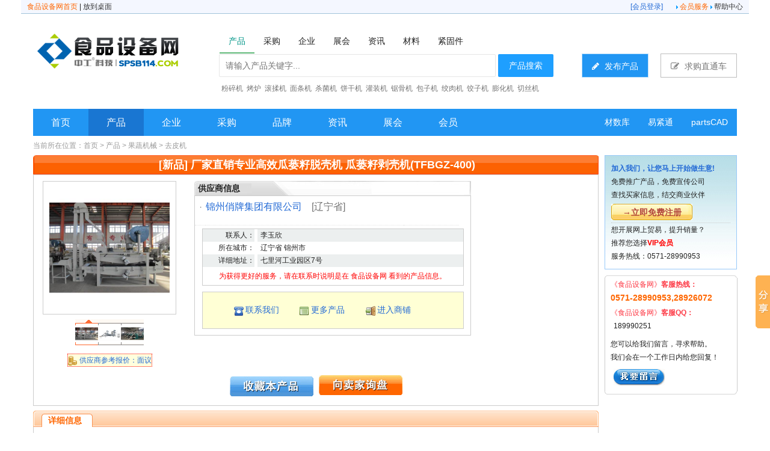

--- FILE ---
content_type: text/html; charset=utf-8
request_url: http://www.spsb114.com/product/552462.html
body_size: 12058
content:
<!DOCTYPE html PUBLIC "-//W3C//DTD XHTML 1.0 Transitional//EN" "http://www.w3.org/TR/xhtml1/DTD/xhtml1-transitional.dtd">
<html xmlns="http://www.w3.org/1999/xhtml">
<head>
<meta http-equiv="Content-Type" content="text/html; charset=utf-8" />
<title>厂家直销专业高效瓜蒌籽脱壳机 瓜蒌籽剥壳机(TFBGZ-400) - 锦州俏牌集团有限公司 - 食品设备网</title>
<meta name="Description" content="厂家直销专业高效瓜蒌籽脱壳机 瓜蒌籽剥壳机 TFBGZ-400 锦州俏牌集团有限公司 ，可将分级后的瓜蒌籽、南瓜籽、打瓜籽、冬瓜籽、葫芦籽等进行脱壳、除皮、分选，其中一次未脱开的籽粒可自动返回脱壳机进行再次脱壳，直到脱开为止。该机组的***大特点是将分级后的原料分别进行脱壳，因此脱壳分选效果好、效率高。" />
<meta name="Keywords" content="厂家直销专业高效瓜蒌籽脱壳机 瓜蒌籽剥壳机TFBGZ-400 厂家直销专业高效瓜蒌籽脱壳机 瓜蒌籽剥壳机价格 锦州俏牌集团有限公司" />
<!--google-->
<meta name="google-site-verification" content="gs3EZYajvbu6xC-GXL39kWSm4Hkhfy-ZkXVD9MXb0tc" />
<!--yahoo-->
<META name="y_key" content="cdeb54b23862bc1b" />
<!--bing-->
<meta name="msvalidate.01" content="3B8AE29AAE4132A773E3D4BA31EAE746" />
<meta name="baidu_union_verify" content="6267211e44e32f54821a69a8b0a7aa9e">
<meta name="baidu-site-verification" content="UI8sCAoxbj" />
<link href="http://www.spsb114.com/2646/favicon.ico" type="image/x-icon" rel="shortcut icon" />
<link href="http://www.spsb114.com/2646/favicon.ico" type="image/x-icon" rel="icon" />
<link href="/css/style.css?v=1.06" rel="stylesheet" type="text/css" />
<!--头部附加代码-->
</head>
<body >
<style type="text/css">
<!--
/*com-toolbar*/
.com-droplist-bd{display:none; padding:10px 10px 6px; z-index:1}
.com-droplist-hd{position:relative; top:-3px; padding:3px 25px 3px 10px; z-index:2; cursor:pointer;}
.com-droplist-hd span{position:absolute; top:12px; width:7px; height:5px; background-position:-14px -45px; overflow:hidden}
.com-droplist .com-droplist-hd,.com-droplist .com-droplist-bd{border:1px solid #999; background:#fff}
.com-droplist .com-droplist-hd span{top:11px;}
.com-droplist .com-droplist-hd{padding:2px 24px 3px 9px; border-bottom:none}
.com-droplist .com-droplist-bd{position:absolute; display:block; width:280px; margin:-4px 0 0}

.com-login-msg {float:left; margin:3px 0 0 6px}
.com-login-msg .li1{height:27px; line-height:27px; padding:0 0 5px 10px; border-bottom:1px solid #dcdcdc}
.com-login-msg .li1 p{float:left; margin:0 8px 0 0; font-size:14px; font-weight:bold}
.com-login-msg .li1 a{float:left; width:64px; height:27px; background-position:0 -61px; color:#7e0f0e; text-align:center}
.com-login-msg .li1 a:hover{background-position:-64px -61px; color:#c00}
.com-login-msg .li2{padding:10px}
.com-login-msg .li3{height:26px; line-height:26px; padding:6px 10px 0 0; border-top:1px solid #dcdcdc}
.com-login-msg .li3 a{float:right; width:84px; background-position:0 -98px; text-align:center}
-->
</style>
<!--载入jquery-->
<script type="text/javascript" src="/js/jquery.js"></script>

<!--自定义提示框-->
<script type="text/javascript" src="/system/ymprompt/ymPrompt.js"></script>
<link href="/system/ymprompt/skin/dmm-green/ymPrompt.css" rel="stylesheet" type="text/css" /> 

<!--cookies操作函数-->
<script type="text/javascript" src="/js/cookies.js"></script>

<!--加载flash-->
<script src="/js/AC_RunActiveContent.js" type="text/javascript"></script>

<script type="text/javascript">
<!--
function myOpenWindow(URL,width,height,title,type_flag) 
{ 
//根据屏幕居中弹出窗口
//层形式
if(!type_flag) top.ymPrompt.win({message:URL,width:width,height:height,title:title,maxBtn:true,minBtn:true,iframe:true,useSlide:true})
//页面形式
if(type_flag==1) window.open(URL,'','width='+width+',height='+height+',top='+((screen.height-height)/2-50)+',left='+(screen.width-width)/2+',toolbar=no,menubar=no,scrollbars=yes,resizable=no,location=no,status=no');
}
//站内消息
function system_send_message(take_member_id,re_message_id) {
if(take_member_id) document.getElementById('system_if_temp').src="/member/member_message_send_start.php?take_member_id="+take_member_id+"&re_message_id"+re_message_id;
}
//商业伙伴
function system_add_friend(friend_member_id) {
if(friend_member_id) {
 document.getElementById('system_if_temp').src="/member/member_friend_action.php?action=add_friend&friend_member_id="+friend_member_id;
 }
}
//发布反馈（参数1:反馈类别[1供求2产品4展会5商铺] 参数2:相关信息id 参数3:产品类别id ）
function send_feedback(type,info_id,sortid,take_member_id){
if(type && info_id) document.getElementById('system_if_temp').src="/member/member_feedback_send_start.php?action=add_feedback&type="+type+"&info_id="+info_id+"&sortid="+sortid+"&take_member_id="+take_member_id;
}
//-->
</script>


<script type="text/javascript">
<!-- 兼容IE和FF的收藏夹代码
function myAddPanel(title,url,desc){
     if ((typeof window.sidebar == 'object') && (typeof window.sidebar.addPanel == 'function'))//Gecko
     {
         window.sidebar.addPanel(title,url,desc);
     }
     else//IE
     {
         window.external.AddFavorite(url,title);
     }
}
//-->
<!-- 兼容IE和FF的设置主页代码
function mySetHomepage(url)
{
 if (document.all)
    {
    document.body.style.behavior='url(#default#homepage)';
    document.body.setHomePage(url);

    }
    else if (window.sidebar)
    {
    if(window.netscape)
    {
         try
   {  
            netscape.security.PrivilegeManager.enablePrivilege("UniversalXPConnect");  
         }  
         catch (e)  
         {  
    	alert( "该操作被浏览器拒绝，如果想启用该功能，请在地址栏内输入 about:config,然后将项 signed.applets.codebase_principal_support 值该为true" );  
         }
    } 
    var prefs = Components.classes['@mozilla.org/preferences-service;1'].getService(Components. interfaces.nsIPrefBranch);
    prefs.setCharPref('browser.startup.homepage',url);
 }
}

//-->
</script>


<!-- 头部开始--->
<table width="1210" border="0" align="center" cellpadding="1" cellspacing="0" class="header" >
  <tr>
    <td width="280" style="padding-left: 10px;"><a href="/" class="orange">食品设备网首页</a> | <a href="/system/put_into_desk.php" target="system_if_temp">放到桌面</a></td>
        <td width="280"></td>	    <td width="60"></td>
    <td width="600" align="right" style="padding-right:10px;" class="fblue">
	[<a href="/member/" class="blue">会员登录</a>]
	    </td>
    <td align="right" nowrap="nowrap" style="padding-right: 10px;">
    　<img src="/images/index/topli.gif" width="3" height="6" /> <a href="/service/" class="orange" target="_blank">会员服务</a> <img src="/images/index/topli.gif" width="3" height="6" /> <a href="/service/service_help.php" target="_blank">帮助中心</a></td>
  </tr>
</table>
<link rel="stylesheet" href="/2646/2019/css/font-awesome.min.css">
<link rel="stylesheet" href="/2646/2019/css/head.css">
<!-- 头部搜索框 -->
  <div class="head">
    <div class="container">
      <div class="logo">
        <a href="/" title="食品设备网">
          <img src="/2646/2019/images/logo.png" alt="食品设备网"></a>
      </div>
      <div class="head-right">
               <div class="layui-col-xs6">
        <div class="layui-tab layui-tab-brief" style="margin-top:-20px;width:600px; margin-left:-50px;">
          <ul class="layui-tab-title" style="border-bottom-style: none; line-height:50px;margin-left:8px">
            <li class="layui-this" style="min-width:35px;">产品</li>
            <li style="min-width:35px;">采购</li>
            <li style="min-width:35px; ">企业</li>
            <li style="min-width:35px;">展会</li>
            <li style="min-width:35px;">资讯</li>
             <li style="min-width:35px;">材料</li>
             <li style="min-width:35px;">紧固件</li>
          </ul>
          <div class="layui-tab-content" style="height:36px;padding:7px;">
           <div class="layui-tab-item layui-show">
              <form action="/system/search_jump.php" method="get" name="product" id="product" class="layui-form">
                <div class="layui-inline">
                  <input type="text" name="keyword" required  lay-verify="required" placeholder="请输入产品关键字..." autocomplete="on" class="layui-input" style="width:460px;">
                </div>
                <button class="layui-btn layui-btn-normal" lay-submit lay-filter="product">产品搜索</button>
                <input name="search_type" type="hidden" id="search_type" value="1" />
              </form>
            </div>           
            <div class="layui-tab-item">
              <form action="/system/search_jump.php" method="get" name="buy" id="buy" class="layui-form">
                <div class="layui-inline">
                  <input type="text" name="keyword" required  lay-verify="required" placeholder="请输入采购信息关键字..." autocomplete="on" class="layui-input" style="width:460px;">
                </div>
                <button class="layui-btn layui-btn-normal" lay-submit lay-filter="buy">采购搜索</button>
                <input name="search_type" type="hidden" id="search_type" value="2" />
              </form>
            </div>
            <div class="layui-tab-item">
              <form action="/system/search_jump.php" method="get" name="biaozhun" id="biaozhun" class="layui-form">
                <div class="layui-inline">
                  <input type="text" name="keyword" required  lay-verify="required" placeholder="请输入企业关键字..." autocomplete="on" class="layui-input" style="width:460px;">
                </div>
                <button class="layui-btn layui-btn-normal" lay-submit lay-filter="bz">公司搜索</button>
                <input name="search_type" type="hidden" id="search_type" value="3" />
              </form>
            </div>
            <div class="layui-tab-item">
              <form action="/system/search_jump.php" method="get" name="exhibiton" id="exhibiton" class="layui-form">
                <div class="layui-inline">
                  <input type="text" name="keyword" required  lay-verify="required" placeholder="请输入展会信息关键字..." autocomplete="on" class="layui-input" style="width:460px;">
                </div>
                <button class="layui-btn layui-btn-normal" lay-submit lay-filter="exhibiton">展会搜索</button>
                <input name="search_type" type="hidden" id="search_type" value="6" />
                <input name="sy" type="hidden" id="sy" value="1" />
                <input name="tsc" type="hidden" id="tsc" value="42069" />
              </form>
            </div>
            <div class="layui-tab-item">
              <form action="/system/search_jump.php" method="get" name="biaozhun" id="biaozhun" class="layui-form">
                <div class="layui-inline">
                  <input type="text" name="keyword" required  lay-verify="required" placeholder="请输入资讯关键字..." autocomplete="on" class="layui-input" style="width:460px;">
                </div>
                <button class="layui-btn layui-btn-normal" lay-submit lay-filter="bz">资讯搜索</button>
                <input name="search_type" type="hidden" id="search_type" value="4" />
              </form>
            </div>
             <div class="layui-tab-item">
            <form action="https://www.caishuku.com/material/" method="get" name="material" id="material" class="layui-form" target="_blank">
              <div class="layui-inline">
                <input type="text" name="keyword" required  lay-verify="required" placeholder="请输入材料信息关键字..." autocomplete="on" class="layui-input" style="width:460px;" value="">
              </div>
              <button class="layui-btn layui-btn-normal" lay-submit lay-filter="exhibiton">材料搜索</button>
              <input name="search_type" type="hidden" id="search_type" value="7" />
              <input name="sy" type="hidden" id="sy" value="1" />
              <input name="tsc" type="hidden" id="tsc" value="42069" />
            </form>
          </div>
           <div class="layui-tab-item">
            <form action="https://www.164580.com/biaozhun/" method="get" name="material" id="material" class="layui-form" target="_blank">
              <div class="layui-inline">
                <input type="text" name="keyword" required  lay-verify="required" placeholder="请输入紧固件关键字..." autocomplete="on" class="layui-input" style="width:460px;" value="">
              </div>
              <button class="layui-btn layui-btn-normal" lay-submit lay-filter="exhibiton">紧固件搜索</button>
              <input name="search_type" type="hidden" id="search_type" value="7" />
              <input name="sy" type="hidden" id="sy" value="1" />
              <input name="tsc" type="hidden" id="tsc" value="42069" />
            </form>
          </div>
          </div>
        </div>
      </div>
      <div class="btn-right" style="margin-top:26px;">
            <a href="/member/member_product_post.php" >
              <span class="fa fa-pencil"></span>
              发布产品
            </a>
            <a href="/buy/buy_center.php">
              <span class="fa fa-pencil-square-o"></span>
              求购直通车
            </a>
          </div>
        </div>
              <div class="hot-keywords" style="margin-left:310px; margin-top:70px;">
          <table cellpadding='0' cellspacing='0' border='0' ><tr><td style="padding:3px;"><table cellpadding="0" cellspacing="0" border="0">
  <tr>
	<td style="line-height:120%"><a rel="nofollow" href="http://www.spsb114.com/fdgetd345sdf/yugetgf34rtsad.php?y7u4ty8t_id=16" title="粉碎机" target="_blank"><span style="text-decoration:none;">粉碎机</span></a></td>
  </tr>
</table>
</td><td style="padding:3px;"><table cellpadding="0" cellspacing="0" border="0">
  <tr>
	<td style="line-height:120%"><a rel="nofollow" href="http://www.spsb114.com/fdgetd345sdf/yugetgf34rtsad.php?y7u4ty8t_id=1508" title="烤炉" target="_blank"><span style="text-decoration:none;">烤炉</span></a></td>
  </tr>
</table>
</td><td style="padding:3px;"><table cellpadding="0" cellspacing="0" border="0">
  <tr>
	<td style="line-height:120%"><a rel="nofollow" href="http://www.spsb114.com/fdgetd345sdf/yugetgf34rtsad.php?y7u4ty8t_id=632" title="滚揉机" target="_blank"><span style="text-decoration:none;">滚揉机</span></a></td>
  </tr>
</table>
</td><td style="padding:3px;"><table cellpadding="0" cellspacing="0" border="0">
  <tr>
	<td style="line-height:120%"><a rel="nofollow" href="http://www.spsb114.com/fdgetd345sdf/yugetgf34rtsad.php?y7u4ty8t_id=777" title="面条机" target="_blank"><span style="text-decoration:none;">面条机</span></a></td>
  </tr>
</table>
</td><td style="padding:3px;"><table cellpadding="0" cellspacing="0" border="0">
  <tr>
	<td style="line-height:120%"><a rel="nofollow" href="http://www.spsb114.com/fdgetd345sdf/yugetgf34rtsad.php?y7u4ty8t_id=1503" title="杀菌机" target="_blank"><span style="text-decoration:none;">杀菌机</span></a></td>
  </tr>
</table>
</td><td style="padding:3px;"><table cellpadding="0" cellspacing="0" border="0">
  <tr>
	<td style="line-height:120%"><a rel="nofollow" href="http://www.spsb114.com/fdgetd345sdf/yugetgf34rtsad.php?y7u4ty8t_id=1504" title="饼干机" target="_blank"><span style="text-decoration:none;">饼干机</span></a></td>
  </tr>
</table>
</td><td style="padding:3px;"><table cellpadding="0" cellspacing="0" border="0">
  <tr>
	<td style="line-height:120%"><a rel="nofollow" href="http://www.spsb114.com/fdgetd345sdf/yugetgf34rtsad.php?y7u4ty8t_id=1505" title="灌装机" target="_blank"><span style="text-decoration:none;">灌装机</span></a></td>
  </tr>
</table>
</td><td style="padding:3px;"><table cellpadding="0" cellspacing="0" border="0">
  <tr>
	<td style="line-height:120%"><a rel="nofollow" href="http://www.spsb114.com/fdgetd345sdf/yugetgf34rtsad.php?y7u4ty8t_id=1506" title="锯骨机" target="_blank"><span style="text-decoration:none;">锯骨机</span></a></td>
  </tr>
</table>
</td><td style="padding:3px;"><table cellpadding="0" cellspacing="0" border="0">
  <tr>
	<td style="line-height:120%"><a rel="nofollow" href="http://www.spsb114.com/fdgetd345sdf/yugetgf34rtsad.php?y7u4ty8t_id=1507" title="包子机" target="_blank"><span style="text-decoration:none;">包子机</span></a></td>
  </tr>
</table>
</td><td style="padding:3px;"><table cellpadding="0" cellspacing="0" border="0">
  <tr>
	<td style="line-height:120%"><a rel="nofollow" href="http://www.spsb114.com/fdgetd345sdf/yugetgf34rtsad.php?y7u4ty8t_id=1628" title="绞肉机" target="_blank"><span style="text-decoration:none;">绞肉机</span></a></td>
  </tr>
</table>
</td><td style="padding:3px;"><table cellpadding="0" cellspacing="0" border="0">
  <tr>
	<td style="line-height:120%"><a rel="nofollow" href="http://www.spsb114.com/fdgetd345sdf/yugetgf34rtsad.php?y7u4ty8t_id=1644" title="饺子机" target="_blank"><span style="text-decoration:none;">饺子机</span></a></td>
  </tr>
</table>
</td><td style="padding:3px;"><table cellpadding="0" cellspacing="0" border="0">
  <tr>
	<td style="line-height:120%"><a rel="nofollow" href="http://www.spsb114.com/fdgetd345sdf/yugetgf34rtsad.php?y7u4ty8t_id=1645" title="膨化机" target="_blank"><span style="text-decoration:none;">膨化机</span></a></td>
  </tr>
</table>
</td><td style="padding:3px;"><table cellpadding="0" cellspacing="0" border="0">
  <tr>
	<td style="line-height:120%"><a rel="nofollow" href="http://www.spsb114.com/fdgetd345sdf/yugetgf34rtsad.php?y7u4ty8t_id=1646" title="切丝机" target="_blank"><span style="text-decoration:none;">切丝机</span></a></td>
  </tr>
</table>
</td></tr></table><table cellpadding='0' cellspacing='0' border='0' ><tr></tr></table>        </div>
      </div>
    </div>
  </div>
  <!-- 主导航 -->
  <div class="nav">
    <div class="container navbar">
      <ul class="navbar-left">
        <li>
          <a href="/" >首页</a>
        </li>
        <li>
          <a href="/product/" class="active">产品</a>
        </li>
        <li>
          <a href="/company/" >企业</a>
        </li>
        <li>
          <a href="/buy/" >采购</a>
        </li>
        <li>
          <a href="/brand/" >品牌</a>
        </li>
        <li>
          <a href="/cnews/" >资讯</a>
        </li>
        <li>
          <a href="/exhibition/" >展会</a>
        </li>
                <li>
          <a href="/member/">会员</a>
        </li>
      </ul>
      <ul class="navbar-right">
        <li>
          <a href="https://www.caishuku.com/" target="_blank" title="材数库">材数库</a>
        </li>
        <li>
          <a href="https://www.164580.com/" target="_blank" title="易紧通紧固件网">易紧通</a>
        </li>
        <li>
          <a href="https://www.partscad.com/" target="_blank" title="零部件CAD">partsCAD</a>
        </li>
      </ul>
    </div>
  </div>
<script>
  $(document).ready(function() {
  //搜索类别切换
  var $sTxt = $('.search-txt');
  var $sInput = $('.search-input');
  var $sList = $('.type-list');
  var $sType = $('.search-type');
  $sType.on('click', function() {
    $('.search-type .fa').toggleClass('on');
    $sList.toggle();
    return false;
  });
  $(document).click(function(e) {
    if ($sList.css('display') == 'block') {
      $sList.hide();
      $('.search-type .fa').removeClass('on');
    }
  });
  var $typeList = $('.type-list li');
  $typeList.on('click', function() {
    $(this).addClass('active').siblings().removeClass('active');
    $sTxt.text($(this).text());
  });
});
</script>
<style>
.product_image_td2{
background-image:url(/images/product/disw1.jpg);
}
.product_image_td1{
background-image:url(/images/product/disw2.jpg);
}
.image_width_check img{max-width:850px;_width:850px;}
</style>
<script type="text/javascript">
//图片框变色
$(document).ready(
function(){
  $(".product_image_td2:eq(0)").addClass("product_image_td1");
  $(".product_image_td2").mouseover(function() {$(".product_image_td2").removeClass("product_image_td1");$(this).addClass("product_image_td1");});
}
);

//收藏
function add_favorite(info_id){
if(info_id) document.getElementById('if_temp').src="/member/member_favorite_action.php?action=add_favorite&type=2&info_id="+info_id;
}
//加入供应商
function add_supplier(info_id){
if(info_id) document.getElementById('if_temp').src="/member/member_product_action.php?action=add_supplier&product_id="+info_id;
}

//图片切换
var product_image_id_now;
function change_product_image(product_image_id) {
var product_image_array=new Array();
product_image_array[197374]="<a href='http://file.spsb114.com/2646/product/big/201203/p513936001331819865.jpg' target='_blank'><img src='http://file.spsb114.com/2646/product/big/201203/p513936001331819865.jpg'  width='200'  border='0' alt='厂家直销专业高效瓜蒌籽脱壳机 瓜蒌籽剥壳机' /></a>";
product_image_array[799106]="<a href='http://file.spsb114.com/2646/product/big/202404/p579027001712890018.jpg' target='_blank'><img src='http://file.spsb114.com/2646/product/big/202404/p579027001712890018.jpg'  width='200'  border='0' alt='厂家直销专业高效瓜蒌籽脱壳机 瓜蒌籽剥壳机' /></a>";
product_image_array[799107]="<a href='http://file.spsb114.com/2646/product/big/202404/p579176001712890018.jpg' target='_blank'><img src='http://file.spsb114.com/2646/product/big/202404/p579176001712890018.jpg'  width='200'  border='0' alt='厂家直销专业高效瓜蒌籽脱壳机 瓜蒌籽剥壳机' /></a>";

if(product_image_id!=product_image_id_now) {
 product_image_id_now=product_image_id;
 document.getElementById('td_product_image_big').innerHTML=product_image_array[product_image_id];
 }
}


//关闭提示框之后采取的动作
function get_action(action_number,p_value) {
if(action_number==100) {document.location='/product/552462.html';}
}
</script>
<table width="1170" border="0" align="center" cellpadding="0" cellspacing="0">
  <tr>
    <td><table cellpadding='0' cellspacing='0' border='0' ><tr><td width='100%' valign='top'><table cellpadding='0' cellspacing='0' border='0'></table></td></tr></table></td>
  </tr>
</table>
<table width="1170" border="0" align="center" cellpadding="0" cellspacing="0" class="table_location_now">
  <tr>
    <td align="left">当前所在位置：<a href="/">首页</a> &gt; <a href="/product/">产品</a>
            &gt; <a href="/product/product_big_3723.html">果蔬机械</a>
            &gt; <a href="/product/product_small_3725.html">去皮机</a></td>
  </tr>
</table>
<table width="1170" border="0" align="center" cellpadding="0" cellspacing="0">
  <tr>
    <td width="940" valign="top"><table width="100%" border="0" cellspacing="0" cellpadding="0">
        <tr>
          <td width="10" background="/images/product/pr_new_05.jpg"><img src="/images/product/pr_new_03.jpg" width="10" height="32" /></td>
          <td align="center" background="/images/product/pr_new_05.jpg"><h1 style="margin:0;font-size:18px; color:#FFFFFF; font-weight:bold">[新品] 厂家直销专业高效瓜蒌籽脱壳机 瓜蒌籽剥壳机(TFBGZ-400)</h1></td>
          <td width="6" background="/images/product/pr_new_05.jpg"><img src="/images/product/pr_new_07.jpg" width="6" height="32" /></td>
        </tr>
      </table>
      <table width="100%" border="0" cellspacing="0" cellpadding="0">
        <tr>
          <td class="gold_cont">
          <table width="100%" border="0" cellspacing="0" cellpadding="0" class="martop">
              <tr>
                <td width="240" height="188" valign="top" >
                                <table border="0" align="center" cellpadding="0" cellspacing="0">
                    <tr>
                      <td width="220" height="220" align="center" style="border:1px solid #CCCCCC" id="td_product_image_big"><a href="http://file.spsb114.com/2646/product/big/201203/p513936001331819865.jpg" target="_blank" title="厂家直销专业高效瓜蒌籽脱壳机 瓜蒌籽剥壳机"><img src="http://file.spsb114.com/2646/product/big/201203/p513936001331819865.jpg"  width='200'  border="0" alt="厂家直销专业高效瓜蒌籽脱壳机 瓜蒌籽剥壳机" /></a></td>
                    </tr>
                  </table>
                  <table width="46" border="0" align="center" cellpadding="5" cellspacing="0" style="margin-top:8px;">
                    <tr>
                                            <td width="46" height="43" align="center" valign="top" class="product_image_td2" style="padding-top:10px; background-repeat:no-repeat; cursor:pointer" onmousemove="change_product_image(197374)"><img src="http://file.spsb114.com/2646/product/small/201203/p513936001331819865.jpg" width="38" height="28" /></td>
                                            <td width="46" height="43" align="center" valign="top" class="product_image_td2" style="padding-top:10px; background-repeat:no-repeat; cursor:pointer" onmousemove="change_product_image(799106)"><img src="http://file.spsb114.com/2646/product/small/202404/p579027001712890018.jpg" width="38" height="28" /></td>
                                            <td width="46" height="43" align="center" valign="top" class="product_image_td2" style="padding-top:10px; background-repeat:no-repeat; cursor:pointer" onmousemove="change_product_image(799107)"><img src="http://file.spsb114.com/2646/product/small/202404/p579176001712890018.jpg" width="38" height="28" /></td>
                                          </tr>
                </table>
                                  <table width="100" align="center" cellpadding="5" cellspacing="0" class="word_nobreak" style="margin-top:4px; border:1px dotted #FF0000; background-color:#FFFFDD;">
                    <tr>
                      <td align="center" nowrap="nowrap" class="fblue"><img src="../images/icon/coins.png" width="16" height="16" /> 供应商参考报价：面议</td>
                    </tr>
                  </table>
                                                    </td>
                <td width="14"></td>
                <td valign="top"><table width="98%" border="0" align="center" cellpadding="0" cellspacing="0">
                    <tr>
                      <td height="25"><table width="460" border="0" cellpadding="0" cellspacing="0" background="/images/product/heng.jpg">
                          <tr>
                            <td height="25" align="left">&nbsp;&nbsp;<strong class="f14">供应商信息</strong></td>
                            <td align="right">
                                                        </td>
                          </tr>
                        </table></td>
                    </tr>
                    <tr>
                      <td><table width="460" border="0" cellspacing="0" cellpadding="0" >
                          <tr>
                            <td align="left">
                            <div style="height:auto;overflow:auto; margin:0; padding:0; padding-bottom:10px;" class="recruit_kj">
                                <table width="96%" border="0" cellspacing="0" cellpadding="2" class=" martop">
                                                                    <tr>
                                    <td width="64%">
                                  <table width="100%" border="0" cellspacing="0" cellpadding="0" style="border-bottom:1px dotted #E5E5E5">
                                      <tr>
                                        <td width="4%" align="center">·</td>
                                        <td colspan="2" class="f16"><a href="http://1311803.cn.spsb114.com" class="blue" target="_blank" title="锦州俏牌集团有限公司">锦州俏牌集团有限公司</a>　<span class="fgray">[辽宁省]</span></td>
                                        </tr>
                                      <tr>
                                        <td width="4%">&nbsp;</td>
                                        <td width="75%"> </td>
                                        <td width="21%" align="center">&nbsp;</td>
                                      </tr>
                                    </table>
								  </td></tr>
								                                  </table>
                                                                <table width="95%" border="0" align="center" cellpadding="0" cellspacing="0" style="margin-top:5px; border:1px solid #CCCCCC">
                                                                    <tr>
                                    <td width="20%" height="21" align="right" bgcolor="#ecefef" class="bottom">联系人：</td>
                                    <td width="1%"></td>
                                    <td width="79%" align="left"  bgcolor="#ecefef" class="bottom" style="padding-left:5px;">李玉欣                                    </td>
                                  </tr>
                                                                    <tr>
                                    <td width="20%" height="21" align="right" bgcolor="#FFFFFF" class="bottom">所在城市：</td>
                                    <td width="1%"></td>
                                    <td width="79%" align="left"  bgcolor="#FFFFFF" class="bottom" style="padding-left:5px;">辽宁省 锦州市                                    </td>
                                  </tr>
                                                                    <tr>
                                    <td width="20%" height="21" align="right" bgcolor="#ecefef" class="bottom">详细地址：</td>
                                    <td width="1%"></td>
                                    <td width="79%" align="left"  bgcolor="#ecefef" class="bottom" style="padding-left:5px;">七里河工业园区7号                                    </td>
                                  </tr>
                                                                    <tr>
                                    <td height="30" colspan="3" align="center" class="bottom"><span style="color:#FF0000;" id='span_plz'></span></td>
                                  </tr>
                                </table>
                                <script type="text/javascript">
                                document.getElementById("span_plz").innerHTML="为获得更好的服务，请在联系时说明是在 食品设备网 看到的产品信息。";
                                </script>
                                                                <table width="95%" border="0" align="center" cellpadding="0" cellspacing="0" style="margin-top:10px; border:1px solid #CCCCCC">
                                  <tr>
                                    <td height="60" align="center" bgcolor="#FFFFD5">
                                    <table width="76%" border="0" cellspacing="0" cellpadding="0">
                                      <tr>
                                        <td><img src="/images/icon/telephone.png" /> <a href="#redfox" onclick="send_feedback(6,552462,3725,0)" class="f14 blue">联系我们</a></td>
                                        <td><img src="/images/icon/application_view_list.png" /> <a href="/product/product_list.php?company_name=%E9%94%A6%E5%B7%9E%E4%BF%8F%E7%89%8C%E9%9B%86%E5%9B%A2%E6%9C%89%E9%99%90%E5%85%AC%E5%8F%B8" target="_blank" class="f14 blue">更多产品</a></td>
                                        <td><img src="/images/icon/door_in.png" /> <a href="http://1311803.cn.spsb114.com" target="_blank" class="f14 blue" title="锦州俏牌集团有限公司">进入商铺</a></td>
                                      </tr>
                                    </table>
                                    </td>
                                  </tr>
                                 </table>
								                                                              </div></td>
                          </tr>
                        </table></td>
                    </tr>
                  </table>
                  </td>
              </tr>
              <tr>
                <td height="60" colspan="3" align="center" ><img src="/images/product/pr_new_22.jpg" width="139" height="33" border="0" style="padding-top:5px;" class="cursor_hand" onclick="add_favorite(552462)" />&nbsp;&nbsp;
                                <img src="/images/product/pr_new_24.jpg" width="139" height="33" class="cursor_hand" onclick="send_feedback(2,552462,3725,0)" />
                                </td>
              </tr>
            </table>
          </td>
        </tr>
      </table>
      	        <table width="100%" border="0" cellspacing="0" cellpadding="0" style="background-repeat: repeat-x" class=" martop">
        <tr>
          <td width="105" height="27" align="center" valign="bottom" background="/images/product/pr_new_30.jpg" class="f14 forange" ><strong> 详细信息</strong></td>
          <td background="/images/product/pr_new_31.jpg">&nbsp;</td>
          <td width="7" valign="top" background="/images/product/pr_new_31.jpg"><img src="/images/product/pr_new_32.jpg" width="7" height="27" /></td>
        </tr>
      </table>
      <table width="100%" border="0" cellspacing="0" cellpadding="0" style="table-layout: fixed; word-wrap:break-word;">
        <tr>
          <td class="recruit_kj" style="padding:10px; line-height:25px;"><div class="image_width_check" style="margin:10px 30px;table-layout: fixed; word-wrap:break-word;-moz-user-select:none;"  ondragstart='return false' onselectstart='return false' onselect='document.selection.empty()' onmouseup='document.selection.empty()'><p>
	该机组可将分级后的瓜蒌籽、南瓜籽、打瓜籽、冬瓜籽、葫芦籽等进行脱壳、除皮、分选，其中一次未脱开的籽粒可自动返回脱壳机进行再次脱壳，直到脱开为止。</p>
<p>
	该机组的***大特点是将分级后的原料分别进行脱壳，因此脱壳分选效果好、效率高。</p>
<p>
	组成部分</p>
<p>
	上料斗、提升机、脱壳分选主机（脱壳机1台、皮籽仁分选机、籽仁分选机、旋风分离器、螺旋卸料器）、电控柜。&nbsp; &nbsp; &nbsp; &nbsp; &nbsp; &nbsp; &nbsp; &nbsp; &nbsp; &nbsp; &nbsp; &nbsp; &nbsp; &nbsp; &nbsp; &nbsp; &nbsp; &nbsp; &nbsp;&nbsp;</p>
<p>
	主要参数</p>
<p>
	设备功率：5.74千瓦 (380伏)</p>
<p>
	产量：120-150公斤/小时 瓜籽仁</p>
<p>
	整 仁 率：&ge;95% （整仁二分之一以下为碎仁）&nbsp;&nbsp;&nbsp;&nbsp;&nbsp;&nbsp;&nbsp;&nbsp;&nbsp;&nbsp;&nbsp;&nbsp;&nbsp;&nbsp;&nbsp;&nbsp;&nbsp;&nbsp;&nbsp;&nbsp;&nbsp;&nbsp;&nbsp;&nbsp;&nbsp;&nbsp;&nbsp;&nbsp;&nbsp;&nbsp;&nbsp;&nbsp;&nbsp;&nbsp;&nbsp;&nbsp;&nbsp;&nbsp;&nbsp;&nbsp;&nbsp;&nbsp;&nbsp;&nbsp;&nbsp;&nbsp;&nbsp;&nbsp;&nbsp;&nbsp;&nbsp;&nbsp;&nbsp;&nbsp;&nbsp;&nbsp;</p>
<p>
	仁中未脱开籽粒含量：2%以下&nbsp;&nbsp;&nbsp;&nbsp;&nbsp;&nbsp;&nbsp;&nbsp;&nbsp;&nbsp;&nbsp;&nbsp;&nbsp;&nbsp;&nbsp;&nbsp;&nbsp;&nbsp;&nbsp;&nbsp;&nbsp;&nbsp;&nbsp;&nbsp;&nbsp;&nbsp;&nbsp;&nbsp;&nbsp;&nbsp;&nbsp;&nbsp;&nbsp;&nbsp;&nbsp;&nbsp;&nbsp;&nbsp;&nbsp;&nbsp;&nbsp;&nbsp;&nbsp;&nbsp;&nbsp;&nbsp;&nbsp;&nbsp;&nbsp;&nbsp;&nbsp;</p>
<p>
	皮中含籽仁量：0.3%以下&nbsp;&nbsp;&nbsp;&nbsp;&nbsp;&nbsp;&nbsp;&nbsp;&nbsp;&nbsp;&nbsp;&nbsp;&nbsp;&nbsp;&nbsp;&nbsp;&nbsp;&nbsp;&nbsp;&nbsp;&nbsp;&nbsp;&nbsp;&nbsp;&nbsp;&nbsp;&nbsp;&nbsp;&nbsp;&nbsp;&nbsp;&nbsp;&nbsp;&nbsp;&nbsp;&nbsp;&nbsp;&nbsp;&nbsp;&nbsp;&nbsp;&nbsp;&nbsp;&nbsp;&nbsp;&nbsp;&nbsp;&nbsp;&nbsp;&nbsp;&nbsp;&nbsp;&nbsp;&nbsp;&nbsp;&nbsp;&nbsp;&nbsp;&nbsp;&nbsp;&nbsp;&nbsp;&nbsp;&nbsp;&nbsp;&nbsp;&nbsp;&nbsp;&nbsp;&nbsp; &nbsp;&nbsp;&nbsp;&nbsp;&nbsp;&nbsp;&nbsp;</p>
<p>
	占地面积：5.3米&times;2.8米&nbsp;&nbsp;&nbsp;&nbsp;&nbsp;&nbsp;&nbsp;&nbsp;&nbsp;&nbsp;&nbsp;&nbsp;&nbsp;&nbsp;&nbsp;&nbsp;&nbsp;&nbsp;&nbsp;&nbsp;&nbsp;&nbsp;&nbsp;&nbsp;&nbsp;&nbsp;&nbsp;&nbsp;&nbsp;&nbsp;&nbsp;&nbsp;&nbsp;&nbsp;&nbsp;&nbsp;&nbsp;&nbsp;&nbsp;&nbsp;&nbsp;&nbsp;&nbsp;&nbsp;&nbsp;&nbsp;&nbsp;&nbsp;&nbsp;&nbsp;&nbsp;&nbsp;&nbsp;&nbsp;&nbsp;</p>
<p>
	安装高度：4米</p>
<p>
	设备重量：4吨</p>
<p>
	操作人员：2人</p>
<p>
	<o:p>&nbsp;</o:p></p>
<p>
	售后服务：</p>
<p>
	免费安装、调试，手把手培训指导，终身售服，设备质保期1年！</p>
<p>
	产品覆盖：</p>
<p>
	1.油脂脱壳机：葵花籽脱壳机、苏子脱壳机、亚麻籽脱壳机、元宝枫脱壳机、红花籽脱壳机、油茶籽脱壳机、棉籽脱壳机、牡丹籽脱壳机、油菜籽脱壳机、文冠果脱壳机</p>
<p>
	2.工业脱壳机：橡子籽脱壳机、桐子脱壳机、蓖麻子脱壳机</p>
<p>
	3.杂粮脱壳机：荞麦脱壳机、燕麦脱壳机、苦荞脱壳机、薏米脱壳机、绿豆脱皮机、黑豆脱皮机、莜麦脱皮机</p>
<p>
	4.医药脱壳机：水飞蓟脱壳机、元宝枫脱壳机、银杏核脱壳机、瓜蒌子脱壳机</p>
<p>
	5.坚果脱壳机：西瓜子剥仁机、南瓜籽剥壳机、杏核脱壳机、榛子脱壳机、开心果脱壳机、核桃脱壳机、松籽脱壳机、巴旦木脱壳机、巴西松籽脱皮机、白瓜籽脱壳机、打瓜籽脱壳机</p>
<p>
	6.提升机：斗式提升机、螺旋提升机、Z/T/C型无破碎提升机</p>
<p>
	7.清选机：多功能除杂机、单风道复式清选机、双风道复试清选机</p>
<p>
	8.除尘器：脉冲除尘器、布袋除尘器</p>
<p>
	9.去石机：负压去石机组</p></div></td>
        </tr>
      </table>
	              <table width="100%" border="0" cellpadding="0" cellspacing="0" bgcolor="#FFF8E8"  style="border:#fed6ba 1px double" class="martop">
        <tr>
          <td width="70" align="center" ><img src="/images/product/fangda.jpg" width="53" height="50" /></td>
          <td ><table width="100%" border="0" cellspacing="0" cellpadding="0">
              <form action="/buy/buy_center.php" method="get" target="_blank">
              <tr>
                <td height="28">&nbsp;&nbsp;<strong class="forange">还没找到想要购买的产品吗？尝试免费发布求购信息，让供应商主动找上门！</strong></td>
              </tr>
              <tr>
                <td height="28">&nbsp;&nbsp;求购产品名：
                  <input name="title" type="text" id="textfield" size="20" maxlength="100" />
                    <input type="submit" name="button" id="button" value="下一步" />
                  热门供应：
                                    <a href="/product/product_list.php?keyword=%E5%B9%B2%E7%87%A5%E6%9C%BA" target="_blank" class="blue">干燥机</a>
                                    <a href="/product/product_list.php?keyword=%E6%B2%B9%E7%82%B8%E6%9C%BA" target="_blank" class="blue">油炸机</a>
                                    <a href="/product/product_list.php?keyword=%E7%B2%89%E7%A2%8E%E6%9C%BA" target="_blank" class="blue">粉碎机</a>
                                    <a href="/product/product_list.php?keyword=%E6%B7%B7%E5%90%88%E6%9C%BA" target="_blank" class="blue">混合机</a>
                                    <a href="/product/product_list.php?keyword=%E9%9D%A2%E6%9D%A1%E6%9C%BA" target="_blank" class="blue">面条机</a>
                                    <a href="/product/product_list.php?keyword=%E9%A5%BA%E5%AD%90%E6%9C%BA" target="_blank" class="blue">饺子机</a>
                                    <a href="/product/product_list.php?keyword=%E5%8E%8B%E6%BB%A4%E6%9C%BA" target="_blank" class="blue">压滤机</a>
                                  </td>
              </tr>
              </form>
          </table></td>
        </tr>
      </table>
            <table width="100%" border="0" cellspacing="0" cellpadding="0" class="martop">
        <tr>
          <td width="100" align="center" background="/images/product/lan.jpg"><strong class="f14 fwhite">同类产品</strong></td>
          <td height="28" background="/images/product/lans.jpg">&nbsp;</td>
        </tr>
      </table>
      <table width="100%" border="0" cellspacing="0" cellpadding="0"  style="border:#98c9f9 1px solid;">
        <tr>
          <td height="120"><table border="0" cellspacing="0" cellpadding="0" class="martop" style="margin-left:12px">
              <tr>
                                <td width="100" height="90" align="center" valign="top"><a href="/product/815889.html" target="_blank" title="青茶籽剥壳机 新型茶籽脱皮机 全自动茶油果剥皮机"><img src="http://file.spsb114.com/2646/product/small/202009/p851456001600849274.jpg" width="80" height="80" border="0" class="image_boder_ccc" /></a><br />
                <a href="/product/815889.html" target="_blank" title="青茶籽剥壳机 新型茶籽脱皮机 全自动茶油果剥皮机">青茶籽剥壳机 </a></strong></td>
                                <td width="100" height="90" align="center" valign="top"><a href="/product/636725.html" target="_blank" title="价格合理的不锈钢土豆脱皮机"><img src="http://file.spsb114.com/2646/product/small/201308/p276427001377157529.jpg" width="80" height="80" border="0" class="image_boder_ccc" /></a><br />
                <a href="/product/636725.html" target="_blank" title="价格合理的不锈钢土豆脱皮机">价格合理的不</a></strong></td>
                                <td width="100" height="90" align="center" valign="top"><a href="/product/815939.html" target="_blank" title="水果去核剥皮机"><img src="http://file.spsb114.com/2646/product/small/202009/p374738001601431941.jpg" width="80" height="80" border="0" class="image_boder_ccc" /></a><br />
                <a href="/product/815939.html" target="_blank" title="水果去核剥皮机">水果去核剥皮</a></strong></td>
                                <td width="100" height="90" align="center" valign="top"><a href="/product/653179.html" target="_blank" title="大型土豆去皮清洗机 毛刷去皮机"><img src="http://file.spsb114.com/2646/product/small/202511/p501139001762762001.jpg" width="80" height="80" border="0" class="image_boder_ccc" /></a><br />
                <a href="/product/653179.html" target="_blank" title="大型土豆去皮清洗机 毛刷去皮机">大型土豆去皮</a></strong></td>
                                <td width="100" height="90" align="center" valign="top"><a href="/product/737111.html" target="_blank" title="椰子剥棕机\除毛\除棕皮\脱椰子毛机"><img src="http://file.spsb114.com/2646/product/small/201608/p309222001470731541.jpg" width="80" height="80" border="0" class="image_boder_ccc" /></a><br />
                <a href="/product/737111.html" target="_blank" title="椰子剥棕机\除毛\除棕皮\脱椰子毛机">椰子剥棕机\除</a></strong></td>
                                <td width="100" height="90" align="center" valign="top"><a href="/product/788131.html" target="_blank" title="净菜加工设备不锈钢根茎脱皮洗菜机洗土豆胡萝卜"><img src="http://file.spsb114.com/2646/product/small/201708/p529297001502247623.jpg" width="80" height="80" border="0" class="image_boder_ccc" /></a><br />
                <a href="/product/788131.html" target="_blank" title="净菜加工设备不锈钢根茎脱皮洗菜机洗土豆胡萝卜">净菜加工设备</a></strong></td>
                                <td width="100" height="90" align="center" valign="top"><a href="/product/826836.html" target="_blank" title="304不锈钢甜菜根土豆去皮机"><img src="http://file.spsb114.com/2646/product/small/202411/p882040001732599624.jpg" width="80" height="80" border="0" class="image_boder_ccc" /></a><br />
                <a href="/product/826836.html" target="_blank" title="304不锈钢甜菜根土豆去皮机">304不锈钢甜菜</a></strong></td>
                              </tr>
            </table></td>
        </tr>
      </table></td>
    <td width="10">&nbsp;</td>
    <td width="220" valign="top"><table width="100%" border="0" cellspacing="0" cellpadding="0" style="background-repeat:repeat-x;border:#98c9f9 1px solid; margin-bottom:10px;">
      <tr>
        <td valign="top" background="/images/page_right/jb.jpg" style="background-repeat:repeat-x;padding:10px;"><table width="100%" border="0" align="center" cellpadding="0" cellspacing="0">
            <tr>
              <td align="left" ><strong style="color:#236ad5">加入我们，让您马上开始做生意!</strong></td>
            </tr>
            <tr>
              <td height="40" align="left">免费推广产品，免费宣传公司<br />
                查找买家信息，结交商业伙伴</td>
            </tr>
            <tr>
              <td height="35" align="left" style="border-bottom:1px #ccc dotted"><input type="button" name="button" id="button" value="→立即免费注册"  style=" background:url(/images/page_right/zhuce_bj.jpg); width:135px; height:27px; color:#b2443c; font-size:14px; font-weight:bold; border:0px; cursor:pointer;" onclick="window.open('/member/register.php');" /></td>
            </tr>
            <tr>
              <td height="50" align="left">想开展网上贸易，提升销量？<br />
                推荐您选择<a href="/service/" target="_blank" class="red"><strong>VIP会员</strong></a><br />
                服务热线：0571-28990953</td>
            </tr>
        </table></td>
      </tr>
    </table>
    <table width="100%" border="0" align="center" cellpadding="0" cellspacing="0">
      <tr>
        <td><table cellpadding='0' cellspacing='0' border='0' ><tr><td width='100%' valign='top'><table cellpadding='0' cellspacing='0' border='0'></table></td></tr></table></td>
      </tr>
    </table>
            <table width="220" border="0" cellspacing="0" cellpadding="0">
  <tr>
    <td><img src="/images/page_right/right_03.gif" width="220" height="4" /></td>
  </tr>
  <tr>
    <td style="border:#ccc double 1px; border-top:0px; border-bottom:0px"><table width="92%" border="0" align="center" cellpadding="0" cellspacing="0">
        <tr>
          <td class="fred">《食品设备网》<span style="font-weight:bold;">客服热线：</span></td>
        </tr>
        <tr>
          <td style="font-size:14px; color:#ff6600; font-weight:bold;word-break: break-all; "> 0571-28990953,28926072</td>
        </tr>
        <tr>
          <td height="3"></td>
        </tr>
        <tr>
          <td class="fred">《食品设备网》<span style="font-weight:bold;">客服QQ：</span></td>
        </tr>
        <tr>
          <td style="padding-left:5px">189990251 </td>
        </tr>
        <tr>
          <td height="60">您可以给我们留言，寻求帮助。<br />
            我们会在一个工作日内给您回复！</td>
        </tr>
        <tr>
          <td style="padding-left:5px"><a href="/member/member_guestbook_send_start.php?from_url=%2Fproduct%2F552462.html" target="system_if_temp"  title="《食品设备网》客户在线留言"><img src="/images/page_right/message.jpg" width="85" height="28" border="0" /></a></td>
        </tr>
        <tr>
          <td height="10"></td>
        </tr>
    </table></td>
  </tr>
  <tr>
    <td><img src="/images/page_right/right_06.gif" width="220" height="5" /></td>
  </tr>
</table>

      </td>
  </tr>
</table>
<iframe src="" name="if_temp" id="if_temp" width="0" height="0" scrolling="No" frameborder="0"></iframe>
<iframe src="" name="system_if_temp" id="system_if_temp" width="0" height="0" scrolling="No" frameborder="0"></iframe>
<table width="960" border="0" align="center" cellpadding="0" cellspacing="0" class="foot" style="margin-bottom:10px">
  <tr>
    <td align="center" style="padding-top:5px; line-height:30px;"><strong class="fblue"><a href="/service/" target="_blank" class="blue">会员服务</a> ｜ <a href="/service/service_yuding.php" target="_blank" class="blue">推广服务</a> ｜ <a href="/service/service_help.php" target="_blank" class="blue">帮助中心</a> ｜ <a href="/service/service_contact.php" target="_blank" class="blue">联系我们</a></strong><br />
      食品设备网      版权所有1999-2026      <a href="//beian.miit.gov.cn" rel="nofollow" target="_blank">浙B2-20100234-3</a>
      <br />
      业务QQ：339577776 189990138 　      客服QQ：189990251 　      <br />
            <div id="wlgs" style="position:absolute; width:50px; height:50px; z-index:1;left: 50%; margin-left: -359px; margin-top:0px;"><a rel="nofollow" href="http://www.12377.cn/" target="_blank" title="互联网不良信息举报"><img src="/images/jb/jb.gif" border="0" class="image_boder_ccc" /></a></div>
            客服电话：0571-28990953,28926072　
            <br />
    版权所有：杭州创搏网络科技有限公司    	法律顾问：京衡律师集团事务所</td>
  </tr>
</table>
<script type="text/javascript" src="/system/layui/layui.js"></script>
<script>
layui.use(['element', 'form','laypage'], function(){
  	var layer = layui.layer;
		element = layui.element;
  		form = layui.form;
		laypage = layui.laypage;
		$=layui.jquery;
		//open start--------------------
		window.winopen=function(_wTitle,_wUrl,_wAreawidth,_wAreaheight)
			{
			   layer.open({
                    type:2,
					offset: 'auto',
					title: _wTitle,
					fixed: false,
					shade: [0.9, '#393D49'],
					//area :_wAreawidth,
					area: [_wAreawidth, _wAreaheight],
                    resize:true,
					maxmin: true,
					shadeClose: true,
                    content:_wUrl,	
					success: function(layero, index){
						layer.iframeAuto(index);//自适应大小
						},		
                    cancel: function(){
                        //右上角关闭回调
                    }   
				  })
			}
			//page start----------------------------------------
						//=page======================
					
});
</script>
<script>
//========esc close=======
		window.onkeyup=function(ev){
			var key=ev.keyCode||ev.which;
			if(key==27){ 
				layer.closeAll(); 
			//layer.closeAll('dialog'); //关闭信息框
			//layer.closeAll('page'); //关闭所有页面层
			//layer.closeAll('iframe'); //关闭所有的iframe层
			//layer.closeAll('loading'); //关闭加载层
			//layer.closeAll('tips'); //关闭所有的tips层 
				}
			}
</script>
<!--尾部附加代码-->
<!-- Baidu Button BEGIN -->
<script type="text/javascript" id="bdshare_js" data="type=slide&img=0&pos=right" ></script>
<script type="text/javascript" id="bdshell_js"></script>
<script type="text/javascript">
		var bds_config = {"bdTop":400};
		document.getElementById("bdshell_js").src = "http://bdimg.share.baidu.com/static/js/shell_v2.js?cdnversion=" + new Date().getHours();
</script>
<!-- Baidu Button END -->
<script type="text/javascript">
var _bdhmProtocol = (("https:" == document.location.protocol) ? " https://" : " http://");
document.write(unescape("%3Cscript src='" + _bdhmProtocol + "hm.baidu.com/h.js%3F7d203fd9a76ff09738a964324072729c' type='text/javascript'%3E%3C/script%3E"));
</script>


<div style="width:300px;margin:0 auto; padding:0;">
		 		<a target="_blank" href="http://www.beian.gov.cn/portal/registerSystemInfo?recordcode=33010602000537" style="display:inline-block;text-decoration:none;height:20px;line-height:20px;"><img src="http://www.pm8.cn/images/beian.png" style="float:left;"/><p style="float:left;height:20px;line-height:20px;margin: 0px 0px 0px 5px; color:#939393;">浙公网安备 33010602000537号</p></a>
		 	</div><script>(function() {var _53code = document.createElement("script");_53code.src = "https://tb.53kf.com/code/code/9007966/1";var s = document.getElementsByTagName("script")[0]; s.parentNode.insertBefore(_53code, s);})();</script></body>
</html>


--- FILE ---
content_type: text/css
request_url: http://www.spsb114.com/2646/2019/css/head.css
body_size: 2680
content:
img {
	vertical-align: middle;
	border: 0
}
ol, ul, li {
	list-style: none
}
table {
	border-collapse: collapse
}
html {
	overflow-y: scroll;
	-webkit-text-size-adjust: none
}
body {
	font-family: "Helvetica Neue", Helvetica, Arial, "Microsoft YaHei", "微软雅黑", sans-serif;
	color: #212121;
	background-color: #fff
}
button, input, optgroup, select, textarea {
	color: inherit;
	font: inherit;
	margin: 0
}
a {
	background-color: transparent;
	color: #212121;
	text-decoration: none
}
a:focus, a:hover {
	text-decoration: none;
	color: #FF5722
}
.pr {
	position: relative
}
.pull-left {
	float: left !important
}
.pull-right {
	float: right !important
}
.orange {
	color: #FF5722
}
.orange-dark {
	color: #448AFF
}
.green-dark {
	color: #1976D2
}
.green {
	color: #2ed573
}
.green-light {
	color: #BBDEFB
}
.blue {
	color: #2196F3
}
.blue-dark {
	color: #0288D1
}
.blue-light {
	color: #BBDEFB
}
.gray, .fgray {
	color: #757575
}
.fred, .red {
	color: #fd3945
}
.yellow {
	color: #eccc68
}
.text-center {
	text-align: center
}
.text-left {
	text-align: left
}
.text-right {
	text-align: right
}
.clearfix:before, .clearfix:after {
	content: " ";
	display: table
}
.clearfix:after {
	clear: both
}
.text-overflow {
	overflow: hidden;
	text-overflow: ellipsis;
	white-space: nowrap
}
.container {
	position: relative;
	margin: 0 auto;
	width: 1170px;
	font-size: 14px;
	line-height: 1.1428571429;
	box-sizing: border-box
}
.container *, .container *:before, .container *:after {
	box-sizing: border-box
}
.container:before, .container:after {
	content: " ";
	display: table
}
.container:after {
	clear: both
}
.adfloat-tl, .adfloat-tr, .adfloat-lb, .adfloat-rb, .adfloat-v, .adfloat-h, .adfloat-vh {
	position: absolute;
	display: none;
	background-color: #fff;
	text-align: center;
	z-index: 10
}
.adfloat-tl {
	top: 0;
	left: 0
}
.adfloat-tr {
	top: 0;
	right: 0
}
.adfloat-lb {
	left: 0;
	bottom: 0
}
.adfloat-rb {
	right: 0;
	bottom: 0
}
.adfloat-v {
	top: 0;
	left: 50%;
	transform: translateX(-50%)
}
.adfloat-h {
	top: 50%;
	left: 0;
	transform: translateY(-50%)
}
.adfloat-vh {
	top: 50%;
	left: 50%;
	transform: translate(-50%, -50%)
}
li:hover .adfloat-tl, li:hover .adfloat-tr, li:hover .adfloat-lb, li:hover .adfloat-rb, li:hover .adfloat-v, li:hover .adfloat-h, li:hover .adfloat-vh, td:hover .adfloat-tl, td:hover .adfloat-tr, td:hover .adfloat-lb, td:hover .adfloat-rb, td:hover .adfloat-v, td:hover .adfloat-h, td:hover .adfloat-vh {
	display: block
}
.blocks, [class*="blocks-"] {
margin-right:-2px;
margin-left:-2px;
list-style:none
}
.blocks:before, [class*="blocks-"]:before, .blocks:after, [class*="blocks-"]:after {
	content: " ";
	display: table
}
.blocks:after, [class*="blocks-"]:after {
	clear: both
}
.blocks>li, [class*="blocks-"]>li {
position:relative;
float:left;
padding-left:2px;
padding-right:2px;
margin-bottom:2px
}
.block-mg3 {
	margin-left: -3px;
	margin-right: -3px
}
.block-mg3>li {
	padding-left: 3px;
	padding-right: 3px;
	margin-bottom: 3px
}
.block-mg4 {
	margin-left: -4px;
	margin-right: -4px
}
.block-mg4>li {
	padding-left: 4px;
	padding-right: 4px;
	margin-bottom: 4px
}
.block-mg5 {
	margin-left: -5px;
	margin-right: -5px
}
.block-mg5>li {
	padding-left: 5px;
	padding-right: 5px;
	margin-bottom: 5px
}
.blocks-1>li {
	width: 100%
}
.blocks-1>li:nth-child(1n+2) {
	clear: both
}
.blocks-2>li {
	width: 50%
}
.blocks-2>li:nth-child(2n+3) {
	clear: both
}
.blocks-3>li {
	width: 33.3333333333%
}
.blocks-3>li:nth-child(3n+4) {
	clear: both
}
.blocks-4>li {
	width: 25%
}
.blocks-4>li:nth-child(4n+5) {
	clear: both
}
.blocks-5>li {
	width: 20%
}
.blocks-5>li:nth-child(5n+6) {
	clear: both
}
.blocks-6>li {
	width: 16.6666666667%
}
.blocks-6>li:nth-child(6n+7) {
	clear: both
}
.blocks-7>li {
	width: 14.2857142857%
}
.blocks-7>li:nth-child(7n+8) {
	clear: both
}
.vcenter {
	position: absolute;
	top: 0;
	right: 0;
	bottom: 0;
	left: 0;
	display: block;
	margin: auto;
	max-width: 100%;
	max-height: 100%;
	transition: .5s ease-in-out;
	text-align: center;
	vertical-align: middle
}
.vline, .topbar .home {
	padding-right: 10px;
	position: relative
}
.vline:after, .topbar .home:after {
	content: "";
	width: 1px;
	height: 12px;
	border-right: 1px solid #BDBDBD;
	position: absolute;
	right: 3px;
	top: 3px
}
.bold {
	font-weight: 700
}
.module-title {
	border-top: 2px solid #BBDEFB
}
.module-title>h2 {
	display: inline-block;
	margin-top: -2px;
	line-height: 45px;
	font-size: 18px;
	color: #2196F3;
	border-top: 2px solid #2196F3
}
.module-title .right-nav {
	line-height: 45px
}
.module-title-gray {
	border-top-color: #e6e6e6
}
.primary-title, .primary-title-group>h2 {
	border-top: 2px solid #2196F3;
	border-bottom: 1px solid #f5f5f5;
	font-size: 18px;
	font-weight: 700;
	line-height: 45px;
	color: #2196F3;
	text-indent: 15px
}
.primary-title-group {
	border-top: 2px solid #f5f5f5
}
.primary-title-group>h2 {
	float: left;
	margin-top: -2px;
	border-bottom: 0;
	width: 50%
}
.gray-title {
	height: 45px;
	line-height: 45px;
	border-top: 2px solid #e6e6e6
}
.gray-title h2 {
	display: inline-block;
	text-indent: 15px;
	float: left;
	font-size: 18px;
	color: #2196F3
}
.right-nav {
	display: block;
	float: right;
	padding-right: 10px;
	line-height: 45px;
	text-align: right
}
.border-title {
	position: relative;
	font-size: 18px;
	line-height: 45px;
	font-weight: 700;
	color: #2196F3;
	padding-left: 15px
}
.border-title:before {
	content: "";
	position: absolute;
	height: 18px;
	top: 50%;
	left: 0;
	width: 4px;
	transform: translateY(-50%);
	background-color: #2196F3
}
.center-title {
	border-top: 2px solid #2196F3;
	text-align: center
}
.center-title h2 {
	color: #2196F3;
	font-size: 18px;
	line-height: 45px
}
.small-title {
	line-height: 35px;
	font-size: 16px;
	color: #2196F3;
	font-weight: 700
}
.small-title a {
	float: right;
	margin-right: 10px;
	font-size: 12px;
	color: #fd3945
}
.small-title a:hover {
	color: #FF5722
}
.border-gray {
	border: 1px solid #f5f5f5
}
.border-blue {
	border: 1px solid #2196F3
}
.nav-line>li+li, .nav-line>a+a {
	padding-left: 12px;
	position: relative
}
.nav-line>li+li:before, .nav-line>a+a:before {
	content: "";
	position: absolute;
	left: 5px;
	top: 3px;
	height: 12px;
	width: 1px;
	background-color: #ddd
}
.pl5 {
	padding-left: 5px
}
.pr5 {
	padding-right: 5px
}
.pt5 {
	padding-top: 5px
}
.ml5 {
	margin-left: 5px
}
.mt5 {
	margin-top: 5px
}
.mr5 {
	margin-right: 5px
}
.header, .topbar, .head, .nav {
	box-sizing: border-box
}
.topbar {
	height: 32px;
	line-height: 32px;
	border-bottom: 1px solid #e6e6e6
}
.topbar .home {
	padding-right: 10px;
	color: orange
}
.topbar .mobile {
	position: relative;
	margin-left: 30px;
	display: inline-block
}
.topbar .mobile:hover .dropdown {
	display: block
}
.topbar .mobile:hover .fa-angle-down {
	transform: rotate(180deg)
}
.topbar .mobile .fa {
	font-size: 18px;
	margin-right: 3px;
	vertical-align: middle;
	transition: .35s ease-in-out
}
.topbar .dropdown {
	display: none;
	position: absolute;
	top: 100%;
	left: 0;
	width: 300px;
	background-color: #fff;
	z-index: 33
}
.topbar .sign {
	display: inline-block;
	vertical-align: middle;
	margin-right: 10px
}
.topbar .sign .fa {
	color: #FF5722
}
.topbar .service-list {
	display: inline-block;
	vertical-align: middle
}
.topbar .service-list>li {
	float: left;
	padding-right: 10px
}
.topbar .service-list>li:after {
	top: 10px
}
.topbar .service-list>li:last-child {
	padding-right: 0
}
.head {
	position: relative;
	padding: 20px 0
}
.head:before, .head:after {
	content: " ";
	display: table
}
.head:after {
	clear: both
}
.logo {
	float: left;
	max-width: 360px
}
.logo img {
	max-height: 74px;
	_height: 74px
}
.head-right {
	padding-top: 10px;
	margin-left: 320px
}
.search-box {
	float: left;
	width: 500px;
	height: 40px;
	border: 2px solid #2196F3
}
.search-type {
	width: 85px;
	height: 36px;
	line-height: 36px;
	position: relative;
	cursor: pointer;
	display: inline;
	float: left;
	border-right: 1px #f0f0f0 solid;
	padding: 0 10px
}
.search-type .fa {
	float: right;
	line-height: 36px;
	transition: transform .6s
}
.search-type .on {
	transform: rotate(180deg)
}
.type-list {
	position: absolute;
	left: 0px;
	top: 100%;
	display: none;
	width: 85px;
	background: #fff;
	border: 1px solid #f0f0f0;
	border-top: none;
	color: #999;
	z-index: 20
}
.type-list>li {
	height: 36px;
	text-indent: 10px;
	cursor: pointer;
	transition: .4s ease-in-out;
	overflow: hidden;
	text-overflow: ellipsis;
	white-space: nowrap
}
.type-list>li.active, .type-list>li:hover {
	color: #2196F3
}
.search-input {
	width: 320px;
	border: 0;
	outline: 0;
	height: 36px;
	line-height: 36px;
	text-indent: 12px;
	margin-right: -5px
}
.hot-keywords {
	margin-top: -20px
}
.hot-keywords:before, .hot-keywords:after {
	content: " ";
	display: table
}
.hot-keywords:after {
	clear: both
}
.hot-keywords a {
	display: inline-block;
	font-size: 12px;
	line-height: 22px;
	color: #757575
}
.hot-keywords a:hover {
	color: #FF5722
}
.hot-keywords .more {
	position: relative
}
.hot-keywords .more .fa {
	margin-left: 5px;
	transition: .2s
}
.hot-keywords .more:hover .more-keywords {
	display: block
}
.hot-keywords .more:hover .fa-angle-down {
	transform: rotate(180deg)
}
.hot-keywords .more-keywords {
	display: none;
	position: absolute;
	left: 50%;
	transform: translateX(-50%);
	border: 1px solid #BDBDBD;
	padding: 5px;
	background-color: #fff;
	z-index: 10
}
.hot-keywords .more-keywords a {
	white-space: nowrap
}
.hot-keywords .more-keywords a:hover {
	color: #FF5722
}
.btn-submit {
	float: right;
	height: 36px;
	line-height: 36px;
	width: 80px;
	color: #fff;
	background-color: #2196F3;
	text-align: center;
	border: 0;
	outline: 0;
	cursor: pointer
}
.btn-right {
	float: right;
	font-size: 0
}
.btn-right a {
	display: inline-block;
	margin-left: 20px;
	padding: 0 16px;
	height: 40px;
	font-size: 14px;
	line-height: 38px;
	text-align: center;
	border: 1px solid #BDBDBD;
	color: #757575;
	transition: .35s ease-in-out
}
.btn-right a:first-child, .btn-right a:hover {
	background-color: #2196F3;
	color: #fff;
	border-color: #BBDEFB
}
.btn-right a:first-child:hover {
	background-color: #1976D2
}
.btn-right a .fa {
	margin-right: 5px;
	line-height: 40px
}
.navbar {
	background-color: #2196F3;
	overflow: hidden
}
.navbar-left {
	float: left
}
.navbar-left>li {
	float: left
}
.navbar-left a {
	display: block;
	float: left;
	padding: 0 30px;
	font-size: 16px;
	line-height: 45px;
	text-align: center;
	transition: .35s ease-in-out;
	color: #fff
}
.navbar-left a.active, .navbar-left a:hover {
	background-color: #1976D2;
	color: #fff
}
.navbar-left .on {
	color: #2196F3
}
.navbar-right {
	float: right
}
.navbar-right>li {
	float: left
}
.navbar-right>li a {
	display: block;
	color: #fff;
	line-height: 45px;
	padding: 0 15px;
	transition: .35s ease-in-out
}
.navbar-right>li a:hover {
	color: #BBDEFB
}
.footer {
	margin-top: 30px
}
.footer-bd {
	border-top: 2px solid #1976D2
}
.footer-bd p {
	text-align: center;
	margin-top: 10px
}
.footer-nav {
	text-align: center;
	margin-top: 15px;
	margin-bottom: 15px
}
.footer-nav>li {
	display: inline-block;
	margin-right: 5px
}
.footer-nav>li a {
	color: #1976D2
}
.footer-nav>li a:hover {
	color: #448AFF
}
.footer-nav>li+li:before {
	content: "|";
	display: inline-block;
	padding: 0 5px;
	color: #1976D2
}
/*# sourceMappingURL=head.css.map */
